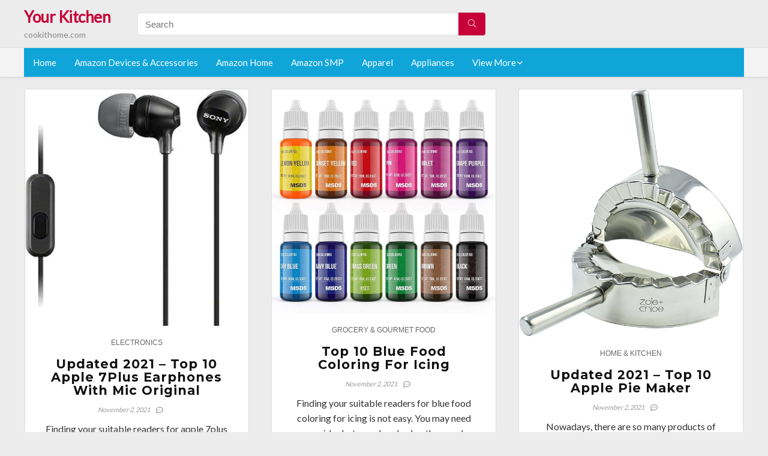

--- FILE ---
content_type: text/html; charset=UTF-8
request_url: https://cookithome.com/
body_size: 17451
content:
<!DOCTYPE html>
<!--[if IE 8]>    <html class="ie8" lang="en-US"> <![endif]-->
<!--[if IE 9]>    <html class="ie9" lang="en-US"> <![endif]-->
<!--[if (gt IE 9)|!(IE)] lang="en-US"><![endif]-->
<html lang="en-US">
<head>
<meta charset="utf-8" />
<meta name=viewport content="width=device-width, initial-scale=1.0" />
<!-- feeds & pingback -->
<link rel="profile" href="https://gmpg.org/xfn/11" />
<link rel="pingback" href="https://cookithome.com/xmlrpc.php" />
<!--[if lt IE 9]><script src="http://cookithome.com/wp-content/themes/rehub/js/html5shiv.js"></script><![endif]-->	
<title>Your Kitchen &#8211; cookithome.com</title>
<link rel='dns-prefetch' href='//fonts.googleapis.com' />
<link rel='dns-prefetch' href='//s.w.org' />
<link href='https://fonts.gstatic.com' crossorigin rel='preconnect' />
<link rel="alternate" type="application/rss+xml" title="Your Kitchen &raquo; Feed" href="https://cookithome.com/feed/" />
<link rel="alternate" type="application/rss+xml" title="Your Kitchen &raquo; Comments Feed" href="https://cookithome.com/comments/feed/" />
<meta property="og:site_name" content="Your Kitchen"/><meta property="og:url" content="https://cookithome.com/apple-7plus-earphones-with-mic-original/"/><meta property="og:title" content="Your Kitchen"/><meta property="og:type" content="website"/>		<script type="text/javascript">
			window._wpemojiSettings = {"baseUrl":"https:\/\/s.w.org\/images\/core\/emoji\/12.0.0-1\/72x72\/","ext":".png","svgUrl":"https:\/\/s.w.org\/images\/core\/emoji\/12.0.0-1\/svg\/","svgExt":".svg","source":{"concatemoji":"http:\/\/cookithome.com\/wp-includes\/js\/wp-emoji-release.min.js?ver=5.2.23"}};
			!function(e,a,t){var n,r,o,i=a.createElement("canvas"),p=i.getContext&&i.getContext("2d");function s(e,t){var a=String.fromCharCode;p.clearRect(0,0,i.width,i.height),p.fillText(a.apply(this,e),0,0);e=i.toDataURL();return p.clearRect(0,0,i.width,i.height),p.fillText(a.apply(this,t),0,0),e===i.toDataURL()}function c(e){var t=a.createElement("script");t.src=e,t.defer=t.type="text/javascript",a.getElementsByTagName("head")[0].appendChild(t)}for(o=Array("flag","emoji"),t.supports={everything:!0,everythingExceptFlag:!0},r=0;r<o.length;r++)t.supports[o[r]]=function(e){if(!p||!p.fillText)return!1;switch(p.textBaseline="top",p.font="600 32px Arial",e){case"flag":return s([55356,56826,55356,56819],[55356,56826,8203,55356,56819])?!1:!s([55356,57332,56128,56423,56128,56418,56128,56421,56128,56430,56128,56423,56128,56447],[55356,57332,8203,56128,56423,8203,56128,56418,8203,56128,56421,8203,56128,56430,8203,56128,56423,8203,56128,56447]);case"emoji":return!s([55357,56424,55356,57342,8205,55358,56605,8205,55357,56424,55356,57340],[55357,56424,55356,57342,8203,55358,56605,8203,55357,56424,55356,57340])}return!1}(o[r]),t.supports.everything=t.supports.everything&&t.supports[o[r]],"flag"!==o[r]&&(t.supports.everythingExceptFlag=t.supports.everythingExceptFlag&&t.supports[o[r]]);t.supports.everythingExceptFlag=t.supports.everythingExceptFlag&&!t.supports.flag,t.DOMReady=!1,t.readyCallback=function(){t.DOMReady=!0},t.supports.everything||(n=function(){t.readyCallback()},a.addEventListener?(a.addEventListener("DOMContentLoaded",n,!1),e.addEventListener("load",n,!1)):(e.attachEvent("onload",n),a.attachEvent("onreadystatechange",function(){"complete"===a.readyState&&t.readyCallback()})),(n=t.source||{}).concatemoji?c(n.concatemoji):n.wpemoji&&n.twemoji&&(c(n.twemoji),c(n.wpemoji)))}(window,document,window._wpemojiSettings);
		</script>
		<style type="text/css">
img.wp-smiley,
img.emoji {
	display: inline !important;
	border: none !important;
	box-shadow: none !important;
	height: 1em !important;
	width: 1em !important;
	margin: 0 .07em !important;
	vertical-align: -0.1em !important;
	background: none !important;
	padding: 0 !important;
}
</style>
	<link rel='stylesheet' id='wp-block-library-css' href="https://cookithome.com/wp-includes/css/dist/block-library/style.min.css?ver=5.2.23" type='text/css' media='all' />
<link rel='stylesheet' id='default_font-css'  href='//fonts.googleapis.com/css?family=Noto+Serif%3A400%2C700&#038;ver=5.2.23' type='text/css' media='all' />
<link rel='stylesheet' id='head_nav-css'  href='//fonts.googleapis.com/css?family=Montserrat%3A700&#038;ver=5.2.23' type='text/css' media='all' />
<link rel='stylesheet' id='Lato-css'  href='//fonts.googleapis.com/css?family=Lato%3Anormal&#038;subset=latin&#038;ver=5.2.23' type='text/css' media='all' />
<link rel='stylesheet' id='parent-style-css' href="https://cookithome.com/wp-content/themes/rehub/style.css?ver=8.5.3" type='text/css' media='all' />
<link rel='stylesheet' id='eggrehub-css' href="https://cookithome.com/wp-content/themes/rehub/css/eggrehub.css?ver=8.5.3" type='text/css' media='all' />
<link rel='stylesheet' id='rhstyle-css' href="https://cookithome.com/wp-content/themes/rehub-things/style.css?ver=8.5.3" type='text/css' media='all' />
<link rel='stylesheet' id='responsive-css' href="https://cookithome.com/wp-content/themes/rehub/css/responsive.css?ver=8.5.3" type='text/css' media='all' />
<link rel='stylesheet' id='rehub_shortcode-css' href="https://cookithome.com/wp-content/themes/rehub/shortcodes/css/css.css?ver=8.5.3" type='text/css' media='all' />
<link rel='stylesheet' id='rehubfontawesome-css' href="https://cookithome.com/wp-content/themes/rehub/vafpress-framework/public/css/vendor/font-awesome.min.css?ver=5.0.9" type='text/css' media='all' />
<script type='text/javascript' src="https://cookithome.com/wp-includes/js/jquery/jquery.js?ver=1.12.4-wp"></script>
<script type='text/javascript' src="https://cookithome.com/wp-includes/js/jquery/jquery-migrate.min.js?ver=1.4.1"></script>
<script type='text/javascript'>
/* <![CDATA[ */
var ceggPriceAlert = {"ajaxurl":"https:\/\/cookithome.com\/wp-admin\/admin-ajax.php","nonce":"991cf74f47"};
/* ]]> */
</script>
<script type='text/javascript' src="https://cookithome.com/wp-content/plugins/content-egg/res/js/price_alert.js?ver=5.2.23"></script>
<link rel='https://api.w.org/' href='https://cookithome.com/wp-json/' />
<link rel="EditURI" type="application/rsd+xml" title="RSD" href="https://cookithome.com/xmlrpc.php?rsd" />
<link rel="wlwmanifest" type="application/wlwmanifest+xml" href="https://cookithome.com/wp-includes/wlwmanifest.xml" /> 
<meta name="generator" content="WordPress 5.2.23" />
<style>.woocommerce .products ul, .woocommerce ul.products {
    margin: 0 0 0em;
}

img.zoomImg {
    display:inline !important; 
}
</style>

<script>jQuery(document).ready(function ($) {
    // lazy load
    if ('') {
        jQuery.extend(jQuery.lazyLoadXT, {
            srcAttr: 'data-src',
            visibleOnly: false,
            updateEvent: 'load orientationchange resize scroll touchmove focus hover'
        });
    }

    // woocommerce lightbox/zoom
    disableClick($);

    // for all images at single product page
    setTimeout(function () {
        resizeImg($);
        jQuery('a.woocommerce-product-gallery__trigger').css('visibility', 'visible');
    }, 2500);
});

jQuery(window).on('ajaxComplete', function () {
    if ('') {
        setTimeout(function () {
            jQuery(window).lazyLoadXT();
        }, 300);
    }
});

jQuery(window).on('load', function () {
    jQuery('.flex-viewport').css('height', '100%');
});

function resizeImg($) {
    var imgSelector = ".post img, .page img, .widget-content img, .product img, .wp-admin img, .tax-product_cat img, .fifu img";
    var resizeImage = function (sSel) {
        jQuery(sSel).each(function () {
            //original size
            var width = $(this)['0'].naturalWidth;
            var height = $(this)['0'].naturalHeight;
            jQuery(this).attr('data-large_image_width', width);
            jQuery(this).attr('data-large_image_height', height);

            //100%
            //var ratio = width / height;
            //jQuery(this).attr('data-large_image_width', jQuery(window).width() * ratio);
            //jQuery(this).attr('data-large_image_height', jQuery(window).width());
        });
    };
    resizeImage(imgSelector);
}

function disableClick($) {
    if ('') {
        jQuery('.woocommerce-product-gallery__image').each(function (index) {
            jQuery(this).children().click(function () {
                return false;
            });
            jQuery(this).children().children().css("cursor", "default");
        });
    }
}
</script>
<style>[class$="woocommerce-product-gallery__trigger"] {visibility:hidden;}</style><!-- sitelink-search-box Schema optimized by Schema Pro --><script type="application/ld+json">{"@context":"https:\/\/schema.org","@type":"WebSite","name":"Your Kitchen","url":"http:\/\/cookithome.com","potentialAction":[{"@type":"SearchAction","target":"http:\/\/cookithome.com\/?s={search_term_string}","query-input":"required name=search_term_string"}]}</script><!-- / sitelink-search-box Schema optimized by Schema Pro --><style type="text/css"> .main-nav{box-shadow:0 1px 4px rgba(0,0,0,0.1),0 0 0 1px rgba(0,0,0,0.03);}.priced_block .btn_offer_block,.rh-deal-compact-btn,.wpsm-button.rehub_main_btn,input[type="submit"],.woocommerce div.product p.price,.rehub_feat_block div.offer_title,.rh_wrapper_video_playlist .rh_video_title_and_time .rh_video_title,.main_slider .flex-overlay h2,.main_slider .flex-overlay a.btn_more,.re-line-badge,.related_articles ul li > a,h1,h2,h3,h4,h5,h6,.tabs-menu li,.cats_def a,.btn_more,.widget.tabs > ul > li,.widget .title,.title h1,.title h5,.small_post blockquote p,.related_articles .related_title,#comments .title_comments,.commentlist .comment-author .fn,.commentlist .comment-author .fn a,#commentform #submit,.media_video > p,.rate_bar_wrap .review-top .review-text span.review-header,.ap-pro-form-field-wrapper input[type="submit"],.vc_btn3,.wpsm-numbox.wpsm-style6 span.num,.wpsm-numbox.wpsm-style5 span.num,.woocommerce ul.product_list_widget li a,.widget.better_woocat,.re-compare-destin.wpsm-button,.rehub-main-font,.vc_general.vc_btn3,.cegg-list-logo-title,.logo .textlogo,.woocommerce .summary .masked_coupon,.woocommerce a.woo_loop_btn,.woocommerce input.button.alt,.woocommerce a.add_to_cart_button,.woocommerce .single_add_to_cart_button,.woocommerce div.product form.cart .button,.woocommerce .checkout-button.button,.woofiltersbig .prdctfltr_buttons a.prdctfltr_woocommerce_filter_submit,#buddypress input[type="submit"],#buddypress input[type="button"],#buddypress input[type="reset"],#buddypress button.submit,.wcv-grid a.button,input.gmw-submit,#ws-plugin--s2member-profile-submit,#rtmedia_create_new_album,input[type="submit"].dokan-btn-theme,a.dokan-btn-theme,.dokan-btn-theme,.woocommerce div.product .single_add_to_cart_button,.woocommerce div.product .summary .masked_coupon,.woocommerce div.product .summary .price,.wvm_plan,.wp-block-quote.is-style-large,.wp-block-button .wp-block-button__link{font-family:"Lato",trebuchet ms;font-weight:;font-style:;}.news .detail p,article,.small_post > p,.title_star_ajax,.breadcrumb,footer div.f_text,.header-top .top-nav li,.related_articles ul li > a,.commentlist .comment-content p,.sidebar,.prosconswidget,.rehub-body-font,body,.post{font-family:"Lato",arial !important;font-weight:normal!important;font-style:!important;}article,.post{font-size:16px;} .widget .title:after{border-bottom:2px solid #c70039;}.rehub-main-color-border,nav.top_menu > ul > li.vertical-menu.border-main-color .sub-menu,.rh-main-bg-hover:hover,.wp-block-quote,ul.def_btn_link_tabs li.active a,.wp-block-pullquote{border-color:#c70039;}.wpsm_promobox.rehub_promobox{border-left-color:#c70039!important;}.top_rating_block .top_rating_item .rating_col a.read_full,.color_link{color:#c70039 !important;}.search-header-contents{border-top-color:#c70039;}.wpb_content_element.wpsm-tabs.n_b_tab .wpb_tour_tabs_wrapper .wpb_tabs_nav .ui-state-active a{border-bottom:3px solid #c70039 !important}.featured_slider:hover .score,.top_chart_controls .controls:hover,article.post .wpsm_toplist_heading:before{border-color:#c70039;}.btn_more:hover,.small_post .overlay .btn_more:hover,.tw-pagination .current{border:1px solid #c70039;color:#fff}.wpsm-tabs ul.ui-tabs-nav .ui-state-active a,.rehub_woo_review .rehub_woo_tabs_menu li.current{border-top:3px solid #c70039;}.wps_promobox{border-left:3px solid #c70039;}.gallery-pics .gp-overlay{box-shadow:0 0 0 4px #c70039 inset;}.post .rehub_woo_tabs_menu li.current,.woocommerce div.product .woocommerce-tabs ul.tabs li.active{border-top:2px solid #c70039;}.rething_item a.cat{border-bottom-color:#c70039}nav.top_menu ul li ul{border-bottom:2px solid #c70039;}.widget.deal_daywoo,.elementor-widget .deal_daywoo{border:3px solid #c70039;padding:20px;background:#fff;}.deal_daywoo .wpsm-bar-bar{background-color:#c70039 !important} #buddypress div.item-list-tabs ul li.selected a span,#buddypress div.item-list-tabs ul li.current a span,#buddypress div.item-list-tabs ul li a span,.user-profile-div .user-menu-tab > li.active > a,.user-profile-div .user-menu-tab > li.active > a:focus,.user-profile-div .user-menu-tab > li.active > a:hover,.slide .news_cat a,.news_in_thumb:hover .news_cat a,.news_out_thumb:hover .news_cat a,.col-feat-grid:hover .news_cat a,.carousel-style-deal .re_carousel .controls,.re_carousel .controls:hover,.openedprevnext .postNavigation a,.postNavigation a:hover,.top_chart_pagination a.selected,.flex-control-paging li a.flex-active,.flex-control-paging li a:hover,.widget_edd_cart_widget .edd-cart-number-of-items .edd-cart-quantity,.btn_more:hover,.tabs-menu li:hover,.tabs-menu li.current,.featured_slider:hover .score,#bbp_user_edit_submit,.bbp-topic-pagination a,.bbp-topic-pagination a,.custom-checkbox label.checked:after,.slider_post .caption,ul.postpagination li.active a,ul.postpagination li:hover a,ul.postpagination li a:focus,.top_theme h5 strong,.re_carousel .text:after,#topcontrol:hover,.main_slider .flex-overlay:hover a.read-more,.rehub_chimp #mc_embed_signup input#mc-embedded-subscribe,#rank_1.top_rating_item .rank_count,#toplistmenu > ul li:before,.rehub_chimp:before,.wpsm-members > strong:first-child,.r_catbox_btn,.wpcf7 .wpcf7-submit,.comm_meta_wrap .rh_user_s2_label,.wpsm_pretty_hover li:hover,.wpsm_pretty_hover li.current,.rehub-main-color-bg,.togglegreedybtn:after,.rh-bg-hover-color:hover .news_cat a,.rh-main-bg-hover:hover,.rh_wrapper_video_playlist .rh_video_currently_playing,.rh_wrapper_video_playlist .rh_video_currently_playing.rh_click_video:hover,.rtmedia-list-item .rtmedia-album-media-count,.tw-pagination .current,.dokan-dashboard .dokan-dash-sidebar ul.dokan-dashboard-menu li.active,.dokan-dashboard .dokan-dash-sidebar ul.dokan-dashboard-menu li:hover,.dokan-dashboard .dokan-dash-sidebar ul.dokan-dashboard-menu li.dokan-common-links a:hover,#ywqa-submit-question,.woocommerce .widget_price_filter .ui-slider .ui-slider-range,.rh-hov-bor-line > a:after,nav.top_menu > ul:not(.off-canvas) > li > a:after,.rh-border-line:after{background:#c70039;}@media (max-width:767px){.postNavigation a{background:#c70039;}}.rh-main-bg-hover:hover{color:#fff !important} a,.carousel-style-deal .deal-item .priced_block .price_count ins,nav.top_menu ul li.menu-item-has-children ul li.menu-item-has-children > a:before,.top_chart_controls .controls:hover,.flexslider .fa-pulse,.footer-bottom .widget .f_menu li a:hover,.comment_form h3 a,.bbp-body li.bbp-forum-info > a:hover,.bbp-body li.bbp-topic-title > a:hover,#subscription-toggle a:before,#favorite-toggle a:before,.aff_offer_links .aff_name a,.rh-deal-price,.commentlist .comment-content small a,.related_articles .title_cat_related a,article em.emph,.campare_table table.one td strong.red,.sidebar .tabs-item .detail p a,.footer-bottom .widget .title span,footer p a,.welcome-frase strong,article.post .wpsm_toplist_heading:before,.post a.color_link,.categoriesbox:hover h3 a:after,.bbp-body li.bbp-forum-info > a,.bbp-body li.bbp-topic-title > a,.widget .title i,.woocommerce-MyAccount-navigation ul li.is-active a,.category-vendormenu li.current a,.deal_daywoo .title,.rehub-main-color,.wpsm_pretty_colored ul li.current a,.wpsm_pretty_colored ul li.current,.rh-heading-hover-color:hover h2 a,.rh-heading-hover-color:hover h3 a,.rh-heading-hover-color:hover h4 a,.rh-heading-hover-color:hover h5 a,.rh-heading-icon:before,.widget_layered_nav ul li.chosen a:before,.wp-block-quote.is-style-large p,ul.page-numbers li span.current,ul.page-numbers li a:hover,ul.page-numbers li.active a,.page-link > span:not(.page-link-title),blockquote:not(.wp-block-quote) p,span.re_filtersort_btn:hover,span.active.re_filtersort_btn{color:#c70039;} .page-link > span:not(.page-link-title),.postimagetrend .title,.widget.widget_affegg_widget .title,.widget.top_offers .title,.widget.cegg_widget_products .title,header .header_first_style .search form.search-form [type="submit"],header .header_eight_style .search form.search-form [type="submit"],.more_post a,.more_post span,.filter_home_pick span.active,.filter_home_pick span:hover,.filter_product_pick span.active,.filter_product_pick span:hover,.rh_tab_links a.active,.rh_tab_links a:hover,.wcv-navigation ul.menu li.active,.wcv-navigation ul.menu li:hover a,form.search-form [type="submit"],.rehub-sec-color-bg,input#ywqa-submit-question,input#ywqa-send-answer,.woocommerce button.button.alt,.tabsajax span.active.re_filtersort_btn{background:#c70039 !important;color:#fff !important;outline:0}.widget.widget_affegg_widget .title:after,.widget.top_offers .title:after,.vc_tta-tabs.wpsm-tabs .vc_tta-tab.vc_active,.vc_tta-tabs.wpsm-tabs .vc_tta-panel.vc_active .vc_tta-panel-heading,.widget.cegg_widget_products .title:after{border-top-color:#c70039 !important;}.page-link > span:not(.page-link-title){border:1px solid #c70039;}.page-link > span:not(.page-link-title),.header_first_style .search form.search-form [type="submit"] i{color:#fff !important;}.rh_tab_links a.active,.rh_tab_links a:hover,.rehub-sec-color-border,nav.top_menu > ul > li.vertical-menu.border-sec-color > .sub-menu{border-color:#c70039}.rh_wrapper_video_playlist .rh_video_currently_playing,.rh_wrapper_video_playlist .rh_video_currently_playing.rh_click_video:hover{background-color:#c70039;box-shadow:1200px 0 0 #c70039 inset;}.rehub-sec-color{color:#c70039} .price_count,.rehub_offer_coupon,#buddypress .dir-search input[type=text],.gmw-form-wrapper input[type=text],.gmw-form-wrapper select,.rh_post_layout_big_offer .priced_block .btn_offer_block,#buddypress a.button,.btn_more,#main_header .wpsm-button,#rh-header-cover-image .wpsm-button,#wcvendor_image_bg .wpsm-button,.rate-bar-bar,.rate-bar,.rehub-main-smooth,.re_filter_instore span.re_filtersort_btn:hover,.re_filter_instore span.active.re_filtersort_btn{border-radius:100px}.news .priced_block .price_count,.blog_string .priced_block .price_count,.main_slider .price_count{margin-right:5px}.right_aff .priced_block .btn_offer_block,.right_aff .priced_block .price_count{border-radius:0 !important}form.search-form.product-search-form input[type="text"]{border-radius:4px 0 0 4px;}form.search-form [type="submit"]{border-radius:0 4px 4px 0;}.rtl form.search-form.product-search-form input[type="text"]{border-radius:0 4px 4px 0;}.rtl form.search-form [type="submit"]{border-radius:4px 0 0 4px;}.woocommerce .products.grid_woo .product,.rh_offer_list .offer_thumb .deal_img_wrap,.rehub_chimp #mc_embed_signup input.email,#mc_embed_signup input#mc-embedded-subscribe,.grid_onsale,.def_btn,input[type="submit"],input[type="button"],input[type="reset"],.wpsm-button,#buddypress div.item-list-tabs ul li a,#buddypress .standard-form input[type=text],#buddypress .standard-form textarea{border-radius:5px}.news-community,.review-top .overall-score,.rate_bar_wrap,.rh_offer_list,.woo-tax-logo,#buddypress form#whats-new-form,#buddypress div#invite-list,#buddypress #send-reply div.message-box,.rehub-sec-smooth,#wcfm-main-contentainer #wcfm-content,.wcfm_welcomebox_header{border-radius:8px}.review-top .overall-score span.overall-text{border-radius:0 0 8px 8px}.rh_offer_list .coupon_btn:before{right:-28px} .woocommerce .summary .masked_coupon,.woocommerce a.woo_loop_btn,.woocommerce input.button.alt,.woocommerce a.add_to_cart_button,.woocommerce-page a.add_to_cart_button,.woocommerce .single_add_to_cart_button,.woocommerce div.product form.cart .button,.woocommerce .checkout-button.button,.woofiltersbig .prdctfltr_buttons a.prdctfltr_woocommerce_filter_submit,.priced_block .btn_offer_block,.priced_block .button,.rh-deal-compact-btn,input.mdf_button,#buddypress input[type="submit"],#buddypress input[type="button"],#buddypress input[type="reset"],#buddypress button.submit,.wpsm-button.rehub_main_btn,.wcv-grid a.button,input.gmw-submit,#ws-plugin--s2member-profile-submit,#rtmedia_create_new_album,input[type="submit"].dokan-btn-theme,a.dokan-btn-theme,.dokan-btn-theme,#wcfm_membership_container a.wcfm_submit_button,.woocommerce button.button,.rehub-main-btn-bg{background:none #c70039 !important;color:#fff !important;border:none !important;text-decoration:none !important;outline:0;box-shadow:-1px 6px 19px rgba(199,0,57,0.25) !important;border-radius:100px !important;}.woocommerce a.woo_loop_btn:hover,.woocommerce input.button.alt:hover,.woocommerce a.add_to_cart_button:hover,.woocommerce-page a.add_to_cart_button:hover,.woocommerce a.single_add_to_cart_button:hover,.woocommerce-page a.single_add_to_cart_button:hover,.woocommerce div.product form.cart .button:hover,.woocommerce-page div.product form.cart .button:hover,.woocommerce .checkout-button.button:hover,.woofiltersbig .prdctfltr_buttons a.prdctfltr_woocommerce_filter_submit:hover,.priced_block .btn_offer_block:hover,.wpsm-button.rehub_main_btn:hover,#buddypress input[type="submit"]:hover,#buddypress input[type="button"]:hover,#buddypress input[type="reset"]:hover,#buddypress button.submit:hover,.small_post .btn:hover,.ap-pro-form-field-wrapper input[type="submit"]:hover,.wcv-grid a.button:hover,#ws-plugin--s2member-profile-submit:hover,input[type="submit"].dokan-btn-theme:hover,a.dokan-btn-theme:hover,.dokan-btn-theme:hover,.rething_button .btn_more:hover,#wcfm_membership_container a.wcfm_submit_button:hover,.woocommerce button.button:hover,.rehub-main-btn-bg:hover{background:none #c70039 !important;color:#fff !important;box-shadow:-1px 6px 13px rgba(199,0,57,0.45) !important;border-color:transparent;}.woocommerce a.woo_loop_btn:active,.woocommerce .button.alt:active,.woocommerce a.add_to_cart_button:active,.woocommerce-page a.add_to_cart_button:active,.woocommerce a.single_add_to_cart_button:active,.woocommerce-page a.single_add_to_cart_button:active,.woocommerce div.product form.cart .button:active,.woocommerce-page div.product form.cart .button:active,.woocommerce .checkout-button.button:active,.woofiltersbig .prdctfltr_buttons a.prdctfltr_woocommerce_filter_submit:active,.wpsm-button.rehub_main_btn:active,#buddypress input[type="submit"]:active,#buddypress input[type="button"]:active,#buddypress input[type="reset"]:active,#buddypress button.submit:active,.ap-pro-form-field-wrapper input[type="submit"]:active,.wcv-grid a.button:active,#ws-plugin--s2member-profile-submit:active,input[type="submit"].dokan-btn-theme:active,a.dokan-btn-theme:active,.dokan-btn-theme:active,.woocommerce button.button:active,.rehub-main-btn-bg:active{background:none #c70039 !important;box-shadow:0 1px 0 #999 !important;top:2px;color:#fff !important;}.rehub_btn_color{background-color:#c70039;border:1px solid #c70039;}.rething_button .btn_more{border:1px solid #c70039;color:#c70039;}.rething_button .priced_block.block_btnblock .price_count{color:#c70039;font-weight:normal;}.widget_merchant_list .buttons_col{background-color:#c70039 !important;}@media (max-width:767px){#float-panel-woo-area{border-top:1px solid #c70039}}.deal_daywoo .price{color:#c70039}</style><style>#toplistmenu ul li a {
    font-size: 14px;
    line-height: 16px;
    font-weight: bold;
}
.sidebar{
  display:none
}

#toplistmenu ul li {
    padding: 20px 15px 20px 5px;
}

#toplistmenu > ul li:before {
    margin: 3px 20px 25px 15px;
}


article h2{
    font-size: 18px;
    line-height: 20px;
}
.flexslider.media_slider .slides img{
  max-height: 500px !important;
width:auto;
}
.title_single_area h1::first-letter {
 text-transform: uppercase;
}
.small_post figure > a img{
max-height: 500px !important;
width:auto;
}
.main-side{
width:100%  !important;
}
.rh-flex-eq-height img {
    height: 250px;
}
ul.children{
  max-height: 350px;
  overflow: scroll;
}
/* 06 :Header > Menu */
.main-navigation > div > ul {
	background-color: #0fa5d9;
	height: 48px;
	line-height: 48px;
}

.main-navigation ul {
	list-style: none;
	margin: 0;
	padding-left: 0;
}

.main-navigation li {
	float: left;
	position: relative;
	padding: 0;
	margin: 0;
}

.main-navigation li:first-child {
	margin-left: 0;
}

.main-navigation a {
	color: #fff;
	text-decoration: none;
	display: inline-block;
	height: 48px;
	line-height: 48px;
	padding: 0 1em;
}

.main-navigation > .menu > ul > li > a:hover,
.main-navigation > div > ul > li > a:hover {
	color: #fff;
}

.main-navigation > .menu > ul > li.page_item_has_children > a,
.main-navigation > div > ul > li.menu-item-has-children > a {
	padding-right: 18px;
}

.main-navigation > .menu > ul > li.page_item_has_children > a:before,
.main-navigation > div > ul > li.menu-item-has-children > a:before {
	font: 14px Font Awesome\ 5 Pro;
    content: '\f107';
	font-style: normal !important;
	font-weight: normal !important;
	font-variant: normal !important;
	text-transform: none !important;
	speak: none;
	line-height: 1;
	-webkit-font-smoothing: antialiased;
	-moz-osx-font-smoothing: grayscale;	
	position: absolute;
	right: 2px;
	top: 18px;		
	font-size: 14px;
	width: 14px;
	text-align: left;
	display: inline-block;
}

.main-navigation li:hover a,
.main-navigation li:focus a {
	background-color: rgba(255,255,255,0.2);
}

.main-navigation > div > ul > li:hover > ul,
.main-navigation > .menu > ul > li:hover > ul {
	visibility: visible;
	opacity: 1;
}

.main-navigation ul ul {
	visibility: hidden;
	opacity: 0;
	width: 180px;
	position: absolute;
	top: 48px;
	left: 0;
	z-index: 99999;
	background: #fff;
	-webkit-box-shadow: 0 1px 2px rgba(0,0,0,0.1);
	box-shadow: 0 1px 2px rgba(0,0,0,0.1);
	-webkit-transition: all 0.4s ease-in-out 0s;
	transition: all 0.4s ease-in-out 0s;
}

.main-navigation ul ul:after {
   	border-bottom: 6px solid #fff;
    border-left: 6px solid rgba(0, 0, 0, 0);
    border-right: 6px solid rgba(0, 0, 0, 0);
    content: "";
    height: 0;
    margin: 0 auto 0 -4px;
    position: absolute;
    text-align: center;
    width: 0;
    left: 1em;
    top: -6px;
}

.main-navigation ul ul li {
	float: none;
	margin: 0;
	border-top: 1px dashed rgba(0,0,0,0.1);
}

.main-navigation ul ul li:first-child {
	border: 0;
}

.main-navigation ul ul a {
	color: #656565;
	display: block;
	height: auto;
    line-height: 1.5;
    padding: 0.75em 1em;
    background: #fff;
}

.main-navigation ul li:hover ul a,
.main-navigation ul li:focus ul a {
	background: #fff;
}

.main-navigation ul ul a:hover,
.main-navigation ul ul a:focus {
	color: #0fa5d9;
}

.main-navigation ul ul ul {
	display: none;
	visibility: visible;
	opacity: 1;
	left: 100%;
	top: 0;
}

.main-navigation ul ul ul:after {
	content: none;
}

.main-navigation ul ul li:hover ul {
	display: block;
}

.main-navigation li:hover > a {
}

.main-navigation ul ul :hover > a {
}

.main-navigation ul ul a:hover {
}

.main-navigation li.current_page_item a,
.main-navigation li.current-menu-item a {
}

/* 06 :Header > Small menu */

.menu-toggle {
	cursor: pointer;
	margin: 8px auto;
	text-align: center;
}

.menu-toggle:before {
	content: url('images/icon-toggle.png');
	display: inline-block;
	width: 24px;
	height: 24px;
	vertical-align: middle;
}

.main-small-navigation {
	background: transparent;
}

.main-small-navigation .menu {
	display: none;
	margin: 0;
	padding: 0;
}

.main-small-navigation .menu a {
	color: #fff;
	display: block;
	float: none;
	border-bottom: 1px solid #444;
	padding: 0.75em;
}

.main-small-navigation > .menu > ul,
.main-small-navigation > div > .menu {
	position: absolute;
	width: 180px;
	top: 40px;
	right: 0;
	margin: 0;
	padding: 0;
	background: #333;
	z-index: 999;
}

.main-small-navigation .menu li {
	padding: 0;
	list-style-type: none;
}

.main-small-navigation .menu ul,
.main-small-navigation .menu ul ul {
	margin: 0;
	padding: 0;
}

.main-small-navigation .menu ul ul li {
	padding: 0;
}
#toplistmenu ul li a {
    font-size: 14px;
    line-height: 16px;
    font-weight: bold;
}

#toplistmenu ul li {
    padding: 20px 15px 20px 5px;
}

#toplistmenu > ul li:before {
    margin: 3px 20px 25px 15px;
}
.sidebar{
display:none
}
.main-side{
width:100%
}


article h2{
    font-size: 18px;
    line-height: 20px;
}
.flexslider.media_slider .slides img{
  max-height: 500px !important;
width:auto;
}
.title_single_area h1::first-letter {
 text-transform: uppercase;
}
.small_post figure > a img{
max-height: 500px !important;
width:auto;
}

.product_egg.single_product_egg {
    border-bottom: 0px !important;
    margin-bottom: 0px !important;
}
.col_wrap_two .col_item{
    margin: 0 2.5% 0px !important;
}
.rh-flex-eq-height img{
 height:250px;
}
.main-navigation ul ul{
max-height:300px;
overflow: scroll;
}
.table_view_block{
	padding:0px;
	margin:0px;
	border-bottom:1px solid #ddd;
	border-left:1px solid #ddd;
	border-right:1px solid #ddd;
	clear: both;
	display:table;
	overflow: hidden;
    position: relative;
    width: 100%;
    background-color: #fff;
}
.review_tabs_header{
    height: 45px;
    font-weight: bold;
	display:table-row;
	background-color:#ebf6e0;
}
.service-button{
    display:none;
}
.btn_offer_block,.offer_button{
	padding: 10px;
  color: white !important;
  background-color: #f47555;
}
.priced_block {
	text-align:center;
}
.wpsm_toplist_heading{
	padding:20px 0px;
	font-weight:bold;
}
.image.col_item{
	text-align:center;
}
.lazyimages{
	max-height:500px;
	width:auto;
}
.rehub_bordered_block {
    border: 1px solid #ddd;
    box-shadow: 0 0 20px #F0F0F0;
    margin-bottom: 25px;
    padding: 18px 16px;
    overflow: hidden;
    clear: both;
    position: relative;
    background-color: #fff;
}
.table_view_block .offer_thumb {
    position: relative;
    float: none;
    margin: 0;
    display: table-cell;
    min-width: 100px;
    vertical-align: middle;
    text-align: center;
    width: 100px;
    padding-right: 10px;
    padding-left: 5px;
}
.table_view_block .desc_col {
    padding: 0px 5px 0px;
    display: table-cell;
    vertical-align: middle;
}
.review_tabs .desc_col {
    padding: 10px 5px 0px;
}
.table_view_block .buttons_col {
    text-align: center;
    display: table-cell;
    vertical-align: middle;
}
.top_rating_item .buttons_col, .top_rating_block.list_style_rating .top_rating_item>div.buttons_col, .table_view_block .buttons_col, .top_table_block .top_rating_item td.buttons_col {
    padding: 15px 25px;
    width: 210px;
}

.radial-progress {
    width: 65px;
    height: 65px;
    background-color: #29B2ED;
    border-radius: 50%;
    margin: 0 auto;
    position: relative;
}
.radial-progress .inset {
    color: #111111;
    width: 55px;
    height: 55px;
    position: absolute;
    margin-left: 5px;
    margin-top: 5px;
    background-color: #fbfbfb;
    border-radius: 50%;
    box-shadow: 6px 6px 10px rgba(0, 0, 0, 0.2);
}
.table_view_block h4.offer_title {
    margin: 0 0 15px 0;
}
.radial-progress .inset .percentage, .re_title_inmodal {
    font-size: 20px;
}

.radial-progress .inset .percentage {
    width: 55px;
    position: absolute;
    top: 50%;
    text-align: center;
    font: 700 23px/25px 'Roboto', Arial;
    margin-top: -12px;
}

.review_tabs{
	display:table-row
}
.review_tabs .offer_thumb{
	font-size:13px;
}
.review_tabs .offer_thumb .score{
	font-size:30px;
	font-weight: bold;
}
.review_tabs .offer_thumb .score::after{
  content: " ";
    background:url('[data-uri]');
    width: 30px;
    height: 26px;
    display: inline-block;
    background-size: 30px;
}
.review_tabs_header .offer_thumb{
	border-bottom: 1px solid #ddd;
	text-transform: uppercase;
}
.review_tabs_header .desc_col{
	border-bottom: 1px solid #ddd;
	text-transform: uppercase;
}
h4.offer_title{
    font-size:15px;
    font-weight:500;
}
h4.offer_brand{
 font-size:15px;
}
.offer_title a{
    color:#363a60;
}
.desc_col .sbutton{
    padding: 10px 20px;
    background-color: #e53278;
    color: white;
    border-radius: 20px;
}
.single-featured-image{
    max-width: 450px;
    margin: auto;
}
.single-post #sidebar{
    padding-top:55px;
}
.category #search-3{
    margin-top:81px;
}
.container {
    max-width: 1210px;
}
.single_post{
    padding-left:20px;
    padding-right:20px;
}
.single_post h2,h3{
    font-size:20px;
}
.score_col{
    background: #29B2ED;
    font-size: 12px;
    color: #fff;
    font-weight: bold;
    width: 65px;
    margin: 3px auto;
    height: 25px;
    line-height: 25px;
}
.featured-thumbnail {
    padding: 20px;
}
.featured-thumbnail img{
    width: 300px;
}
#Our_Promise_to_Readers{
    font-size:20px;
    text-align:center;
}
@media screen and (max-width: 767px)
{
    .review_tabs_header{
        display:none !important;
    }
    .review_tabs {
        width: 100%;
    }
}
.re-starburst.badge_2, .re-starburst.badge_2 span, .re-line-badge.badge_2, .re-ribbon-badge.badge_2 span {
    background: #FFBC00;
}

.re-ribbon-badge.left-badge span {
    transform: rotate(-45deg);
    right: 0;
}
.re-ribbon-badge span {
    font: bold 10px/28px Arial;
    color: #FFF;
    text-transform: uppercase;
    text-align: center;
    transform: rotate(45deg);
    width: 125px;
    display: block;
    background: #77B21D;
    box-shadow: 0 3px 10px -5px rgba(0, 0, 0, 1);
    position: absolute;
    top: 21px;
    right: -27px;
}
.re-ribbon-badge span::before {
    content: "";
    position: absolute;
    left: 0px;
    top: 100%;
    z-index: -1;
    border-left: 3px solid #333;
    border-right: 3px solid transparent;
    border-bottom: 3px solid transparent;
    border-top: 3px solid #333;
}
.re-ribbon-badge span::after {
    content: "";
    position: absolute;
    right: 0px;
    top: 100%;
    z-index: -1;
    border-left: 3px solid transparent;
    border-right: 3px solid #333;
    border-bottom: 3px solid transparent;
    border-top: 3px solid #333;
}
.re-ribbon-badge.left-badge {
    right: auto;
    left: -8px;
    text-align: left;
}
.re-ribbon-badge {
    -webkit-font-smoothing: antialiased;
    position: absolute;
    right: -5px;
    top: -5px;
    overflow: hidden;
    width: 100px;
    height: 100px;
    text-align: right;
    z-index: 2;
    pointer-events: none;
}
@media screen and (max-width: 767px)
{
    .table_view_block{
        padding:10px;
    }
    .table_view_block.first{
         border-top: 1px solid #ddd;
         padding:0px;
    }
    .offer_thumb, .table_view_block .offer_thumb {
        float: none;
        margin: 0 auto 15px;
        padding: 0;
        display: inline-block;
        width: 100%;
    }
    .table_view_block .desc_col, .table_view_block .buttons_col, .table_view_block .price_col, .top_table_block .buttons_col, .top_rating_item .buttons_col {
        display: block;
        padding: 0;
        text-align: center;
        margin: 0 auto 15px auto;
        width: auto;
        min-width: 1px;
    }
}
.featured-thumbnail img{
	max-height:250px;
	width:auto;
	max-width:350px;
}
#content_box article{
	height:460px
}
.related-posts article header{
	border:0px !important;
}
.col_wrap_two .col_item {
    width: 100%;
    margin: 0px;
    float: left;
}
.single_product_egg {
    border-bottom: 1px solid #ededed;
    margin-bottom: 0px;
    padding: 30px;
}
.rh-post-wrapper{
 padding: 30px;
}
.post .wpsm_toplist_heading::before {
	content:none;
}</style></head>
<body class="home blog no-webp-support wp-schema-pro-1.4.1">
	               
<!-- Outer Start -->
<div class="rh-outer-wrap">
    <div id="top_ankor"></div>
    <!-- HEADER -->
            <header id="main_header" class="white_style">
            <div class="header_wrap">
                                                <!-- Logo section -->
<div class="logo_section_wrap">
    <div class="rh-container">
        <div class="logo-section rh-flex-center-align tabletblockdisplay header_seven_style clearfix">
            <div class="logo">
          		          			<div class="textlogo fontbold rehub-main-color">Your Kitchen</div>
                    <div class="sloganlogo">cookithome.com</div>
          		       
            </div>                       
            <div class="search head_search">
                                <form  role="search" method="get" class="search-form" action="https://cookithome.com/">
  	<input type="text" name="s" placeholder="Search" class="re-ajax-search" autocomplete="off" data-posttype="post" data-enable_compare="1">
  	<input type="hidden" name="post_type" value="post" />  	<button type="submit" class="btnsearch"><i class="fal fa-search"></i></button>
</form>
<div class="re-aj-search-wrap"></div>            </div>
            <div class=" rh-flex-right-align">
                <div class="header-actions-logo rh-flex-right-align">
                    <div class="tabledisplay">
                         
                         
                                                                                   
                                                                        
                    </div>                     
                </div>  
            </div>                        
        </div>
    </div>
</div>
<!-- /Logo section -->  
<!-- Main Navigation -->
<div class="search-form-inheader header_icons_menu main-nav white_style">  
    <div class="main-navigation  rh-container"> 
	   <div class="menu"><ul style="height:48px"><li class="current_page_item"><a href="https://cookithome.com/">Home</a></li>
			<!--Get all categories to add top menu items here -->
									<li class="page_item "><a href="https://cookithome.com/category/Amazon-Devices-Accessories/" alt="Amazon Devices &amp; Accessories">Amazon Devices &amp; Accessories</a>
								
			</li>
			
			 
						<li class="page_item "><a href="https://cookithome.com/category/Amazon-Home/" alt="Amazon Home">Amazon Home</a>
								
			</li>
			
			 
						<li class="page_item "><a href="https://cookithome.com/category/Amazon-SMP/" alt="Amazon SMP">Amazon SMP</a>
								
			</li>
			
			 
						<li class="page_item "><a href="https://cookithome.com/category/Apparel/" alt="Apparel">Apparel</a>
								
			</li>
			
			 
						<li class="page_item "><a href="https://cookithome.com/category/Appliances/" alt="Appliances">Appliances</a>
								
			</li>
			
			 
							<li class="page_item page_item_has_children"><a href="#" alt="View More">View More</a>
									<ul class="children">
								<li class="page_item"><a href="https://cookithome.com/category/Art-and-Craft-Supply/" alt="Art and Craft Supply">Art and Craft Supply</a></li>
								<li class="page_item"><a href="https://cookithome.com/category/Arts-Crafts-Sewing/" alt="Arts, Crafts &amp; Sewing">Arts, Crafts &amp; Sewing</a></li>
								<li class="page_item"><a href="https://cookithome.com/category/Audible/" alt="Audible">Audible</a></li>
								<li class="page_item"><a href="https://cookithome.com/category/Automotive/" alt="Automotive">Automotive</a></li>
								<li class="page_item"><a href="https://cookithome.com/category/Automotive-Parts-and-Accessories/" alt="Automotive Parts and Accessories">Automotive Parts and Accessories</a></li>
								<li class="page_item"><a href="https://cookithome.com/category/Baby-Product/" alt="Baby Product">Baby Product</a></li>
								<li class="page_item"><a href="https://cookithome.com/category/Baby-Products/" alt="Baby Products">Baby Products</a></li>
								<li class="page_item"><a href="https://cookithome.com/category/Beauty/" alt="Beauty">Beauty</a></li>
								<li class="page_item"><a href="https://cookithome.com/category/Beauty-Personal-Care/" alt="Beauty &amp; Personal Care">Beauty &amp; Personal Care</a></li>
								<li class="page_item"><a href="https://cookithome.com/category/BISS/" alt="BISS">BISS</a></li>
								<li class="page_item"><a href="https://cookithome.com/category/BISS-Basic/" alt="BISS Basic">BISS Basic</a></li>
								<li class="page_item"><a href="https://cookithome.com/category/Car-Audio-or-Theater/" alt="Car Audio or Theater">Car Audio or Theater</a></li>
								<li class="page_item"><a href="https://cookithome.com/category/CDs-Vinyl/" alt="CDs &amp; Vinyl">CDs &amp; Vinyl</a></li>
								<li class="page_item"><a href="https://cookithome.com/category/CE/" alt="CE">CE</a></li>
								<li class="page_item"><a href="https://cookithome.com/category/Cell-Phones-Accessories/" alt="Cell Phones &amp; Accessories">Cell Phones &amp; Accessories</a></li>
								<li class="page_item"><a href="https://cookithome.com/category/Clothing-Shoes-Jewelry/" alt="Clothing, Shoes &amp; Jewelry">Clothing, Shoes &amp; Jewelry</a></li>
								<li class="page_item"><a href="https://cookithome.com/category/Custom-Furniture/" alt="Custom Furniture">Custom Furniture</a></li>
								<li class="page_item"><a href="https://cookithome.com/category/Digital-Music-Track/" alt="Digital Music Track">Digital Music Track</a></li>
								<li class="page_item"><a href="https://cookithome.com/category/DVD/" alt="DVD">DVD</a></li>
								<li class="page_item"><a href="https://cookithome.com/category/eBooks/" alt="eBooks">eBooks</a></li>
								<li class="page_item"><a href="https://cookithome.com/category/Electronic-Gift-Card/" alt="Electronic Gift Card">Electronic Gift Card</a></li>
								<li class="page_item"><a href="https://cookithome.com/category/Electronics/" alt="Electronics">Electronics</a></li>
								<li class="page_item"><a href="https://cookithome.com/category/FSN-Devices/" alt="FSN Devices">FSN Devices</a></li>
								<li class="page_item"><a href="https://cookithome.com/category/Furniture/" alt="Furniture">Furniture</a></li>
								<li class="page_item"><a href="https://cookithome.com/category/Gift-Card/" alt="Gift Card">Gift Card</a></li>
								<li class="page_item"><a href="https://cookithome.com/category/Gift-Cards/" alt="Gift Cards">Gift Cards</a></li>
								<li class="page_item"><a href="https://cookithome.com/category/Grocery/" alt="Grocery">Grocery</a></li>
								<li class="page_item"><a href="https://cookithome.com/category/Grocery-Gourmet-Food/" alt="Grocery &amp; Gourmet Food">Grocery &amp; Gourmet Food</a></li>
								<li class="page_item"><a href="https://cookithome.com/category/Guild-Product/" alt="Guild Product">Guild Product</a></li>
								<li class="page_item"><a href="https://cookithome.com/category/Handmade-Products/" alt="Handmade Products">Handmade Products</a></li>
								<li class="page_item"><a href="https://cookithome.com/category/Health-Household/" alt="Health &amp; Household">Health &amp; Household</a></li>
								<li class="page_item"><a href="https://cookithome.com/category/Health-and-Beauty/" alt="Health and Beauty">Health and Beauty</a></li>
								<li class="page_item"><a href="https://cookithome.com/category/Hobbies/" alt="Hobbies">Hobbies</a></li>
								<li class="page_item"><a href="https://cookithome.com/category/Hobby/" alt="Hobby">Hobby</a></li>
								<li class="page_item"><a href="https://cookithome.com/category/Home/" alt="Home">Home</a></li>
								<li class="page_item"><a href="https://cookithome.com/category/Home-Kitchen/" alt="Home &amp; Kitchen">Home &amp; Kitchen</a></li>
								<li class="page_item"><a href="https://cookithome.com/category/Home-Improvement/" alt="Home Improvement">Home Improvement</a></li>
								<li class="page_item"><a href="https://cookithome.com/category/Home-Theater/" alt="Home Theater">Home Theater</a></li>
								<li class="page_item"><a href="https://cookithome.com/category/Industrial-Scientific/" alt="Industrial &amp; Scientific">Industrial &amp; Scientific</a></li>
								<li class="page_item"><a href="https://cookithome.com/category/Installation-Services/" alt="Installation Services">Installation Services</a></li>
								<li class="page_item"><a href="https://cookithome.com/category/Janitorial-Sanitation-Supplies/" alt="Janitorial &amp; Sanitation Supplies">Janitorial &amp; Sanitation Supplies</a></li>
								<li class="page_item"><a href="https://cookithome.com/category/Jewelry/" alt="Jewelry">Jewelry</a></li>
								<li class="page_item"><a href="https://cookithome.com/category/Kitchen/" alt="Kitchen">Kitchen</a></li>
								<li class="page_item"><a href="https://cookithome.com/category/Kitchen-Dining/" alt="Kitchen &amp; Dining">Kitchen &amp; Dining</a></li>
								<li class="page_item"><a href="https://cookithome.com/category/Lawn-amp-Patio/" alt="Lawn &amp; Patio">Lawn &amp; Patio</a></li>
								<li class="page_item"><a href="https://cookithome.com/category/Lighting/" alt="Lighting">Lighting</a></li>
								<li class="page_item"><a href="https://cookithome.com/category/Lights-Lighting-Accessories/" alt="Lights &amp; Lighting Accessories">Lights &amp; Lighting Accessories</a></li>
								<li class="page_item"><a href="https://cookithome.com/category/Luggage/" alt="Luggage">Luggage</a></li>
								<li class="page_item"><a href="https://cookithome.com/category/Magazine-Subscriptions/" alt="Magazine Subscriptions">Magazine Subscriptions</a></li>
								<li class="page_item"><a href="https://cookithome.com/category/Major-Appliances/" alt="Major Appliances">Major Appliances</a></li>
								<li class="page_item"><a href="https://cookithome.com/category/Medical-Supplies-Equipment/" alt="Medical Supplies &amp; Equipment">Medical Supplies &amp; Equipment</a></li>
								<li class="page_item"><a href="https://cookithome.com/category/Mobile-Application/" alt="Mobile Application">Mobile Application</a></li>
								<li class="page_item"><a href="https://cookithome.com/category/Mobility-Daily-Living-Aids/" alt="Mobility &amp; Daily Living Aids">Mobility &amp; Daily Living Aids</a></li>
								<li class="page_item"><a href="https://cookithome.com/category/Movie/" alt="Movie">Movie</a></li>
								<li class="page_item"><a href="https://cookithome.com/category/Movies-TV/" alt="Movies &amp; TV">Movies &amp; TV</a></li>
								<li class="page_item"><a href="https://cookithome.com/category/Musical-Instruments/" alt="Musical Instruments">Musical Instruments</a></li>
								<li class="page_item"><a href="https://cookithome.com/category/Office-Electronics/" alt="Office Electronics">Office Electronics</a></li>
								<li class="page_item"><a href="https://cookithome.com/category/Office-Product/" alt="Office Product">Office Product</a></li>
								<li class="page_item"><a href="https://cookithome.com/category/Office-Products/" alt="Office Products">Office Products</a></li>
								<li class="page_item"><a href="https://cookithome.com/category/Pantry/" alt="Pantry">Pantry</a></li>
								<li class="page_item"><a href="https://cookithome.com/category/Patio-Lawn-Garden/" alt="Patio, Lawn &amp; Garden">Patio, Lawn &amp; Garden</a></li>
								<li class="page_item"><a href="https://cookithome.com/category/PC-Accessory/" alt="PC Accessory">PC Accessory</a></li>
								<li class="page_item"><a href="https://cookithome.com/category/Personal-Computer/" alt="Personal Computer">Personal Computer</a></li>
								<li class="page_item"><a href="https://cookithome.com/category/Pet-Products/" alt="Pet Products">Pet Products</a></li>
								<li class="page_item"><a href="https://cookithome.com/category/Pet-Supplies/" alt="Pet Supplies">Pet Supplies</a></li>
								<li class="page_item"><a href="https://cookithome.com/category/Photography/" alt="Photography">Photography</a></li>
								<li class="page_item"><a href="https://cookithome.com/category/Power-Hand-Tools/" alt="Power &amp; Hand Tools">Power &amp; Hand Tools</a></li>
								<li class="page_item"><a href="https://cookithome.com/category/Prestige-Beauty/" alt="Prestige Beauty">Prestige Beauty</a></li>
								<li class="page_item"><a href="https://cookithome.com/category/Receiver-or-Amplifier/" alt="Receiver or Amplifier">Receiver or Amplifier</a></li>
								<li class="page_item"><a href="https://cookithome.com/category/reviews/" alt="reviews">reviews</a></li>
								<li class="page_item"><a href="https://cookithome.com/category/Safety-Security/" alt="Safety &amp; Security">Safety &amp; Security</a></li>
								<li class="page_item"><a href="https://cookithome.com/category/Shoes/" alt="Shoes">Shoes</a></li>
								<li class="page_item"><a href="https://cookithome.com/category/Single-Detail-Page-Misc/" alt="Single Detail Page Misc">Single Detail Page Misc</a></li>
								<li class="page_item"><a href="https://cookithome.com/category/Small-Appliance-Parts-Accessories/" alt="Small Appliance Parts &amp; Accessories">Small Appliance Parts &amp; Accessories</a></li>
								<li class="page_item"><a href="https://cookithome.com/category/Software/" alt="Software">Software</a></li>
								<li class="page_item"><a href="https://cookithome.com/category/Speakers/" alt="Speakers">Speakers</a></li>
								<li class="page_item"><a href="https://cookithome.com/category/Sports/" alt="Sports">Sports</a></li>
								<li class="page_item"><a href="https://cookithome.com/category/Sports-Fitness/" alt="Sports &amp; Fitness">Sports &amp; Fitness</a></li>
								<li class="page_item"><a href="https://cookithome.com/category/Sports-Outdoors/" alt="Sports &amp; Outdoors">Sports &amp; Outdoors</a></li>
								<li class="page_item"><a href="https://cookithome.com/category/Tools-Home-Improvement/" alt="Tools &amp; Home Improvement">Tools &amp; Home Improvement</a></li>
								<li class="page_item"><a href="https://cookithome.com/category/Toy/" alt="Toy">Toy</a></li>
								<li class="page_item"><a href="https://cookithome.com/category/Toys-Games/" alt="Toys &amp; Games">Toys &amp; Games</a></li>
								<li class="page_item"><a href="https://cookithome.com/category/uncategorized/" alt="Uncategorized">Uncategorized</a></li>
								<li class="page_item"><a href="https://cookithome.com/category/VDO-Devices/" alt="VDO Devices">VDO Devices</a></li>
								<li class="page_item"><a href="https://cookithome.com/category/Video-Games/" alt="Video Games">Video Games</a></li>
								<li class="page_item"><a href="https://cookithome.com/category/Wireless/" alt="Wireless">Wireless</a></li>
																	
												</ul>
									
			</li>
							</ul></div>	
    </div>
</div>
<!-- /Main Navigation -->
            </div>  
        </header>
        
    <!-- CONTENT -->
<div class="rh-container"> 
    <div class="rh-content-wrap clearfix">
        <!-- Main Side -->
        <div class="main-side clearfix full_width">
                         
               
                <div class="rh-flex-eq-height col_wrap_three">               
               
                                                                                
                        	
<article class="rething_item small_post col_item inf_scr_item">
        <figure>                        <span class="pattern"></span>
             <div class="social_icon  social_icon_inimage"><span data-href="https://www.facebook.com/sharer/sharer.php?u=https%3A%2F%2Fcookithome.com%2Fapple-7plus-earphones-with-mic-original%2F" class="fb share-link-image" data-service="facebook"><i class="fab fa-facebook"></i></span><span data-href="https://twitter.com/share?url=https%3A%2F%2Fcookithome.com%2Fapple-7plus-earphones-with-mic-original%2F&text=Updated+2021+%E2%80%93+Top+10+Apple+7Plus+Earphones+With+Mic+Original" class="tw share-link-image" data-service="twitter"><i class="fab fa-twitter"></i></span><span data-href="https://pinterest.com/pin/create/button/?url=https%3A%2F%2Fcookithome.com%2Fapple-7plus-earphones-with-mic-original%2F&amp;media=https://images-na.ssl-images-amazon.com/images/I/51WqWhnjLAL._AC_SL700_.jpg&amp;description=Updated+2021+%26%238211%3B+Top+10+Apple+7Plus+Earphones+With+Mic+Original" class="pn share-link-image" data-service="pinterest"><i class="fab fa-pinterest-p"></i></span></div> 	        <div class="favour_in_image favour_btn_red"> 
	                       
	            	            	            <div class="heart_thumb_wrap"><span class="flowhidden cell_wishlist"><span class="heartplus" data-post_id="72163" data-informer="1"><span class="ml5 rtlmr5 wishaddwrap" id="wishadd72163">Save</span><span class="ml5 rtlmr5 wishaddedwrap" id="wishadded72163">Saved</span><span class="ml5 rtlmr5 wishremovedwrap" id="wishremoved72163">Removed</span> </span></span><span id="wishcount72163" class="thumbscount">1</span> </div>	        </div>            
            <a href="https://cookithome.com/apple-7plus-earphones-with-mic-original/">
                <img class="lazyimages" data-src="https://images-na.ssl-images-amazon.com/images/I/51WqWhnjLAL._AC_SL700_.jpg" width="381" height="255" alt="Updated 2021 &#8211; Top 10 Apple 7Plus Earphones With Mic Original" src="https://cookithome.com/wp-content/themes/rehub/images/default/noimage_378_310.png" />            </a>
        </figure>                                     
    <div class="wrap_thing">
        <div class="top">
                        				<span class="cat_link_meta"><a href="https://cookithome.com/category/Electronics/" class="cat">Electronics</a></span>
	        </div>
        <div class="hover_anons">
            <h2><a href="https://cookithome.com/apple-7plus-earphones-with-mic-original/">Updated 2021 &#8211; Top 10 Apple 7Plus Earphones With Mic Original</a></h2>
            <div class="post-meta">  		<span class="date_meta">November 2, 2021</span> 	
						<span class="comm_count_meta"><span class="comm_meta"></span></span>
			 </div>
            <div class="mb10"></div>
            <p>Finding your suitable readers for apple 7plus earphones with mic original is not easy. You may need consider between hundred or thousand products from many store. In this article, we make a short list of the best readers for apple 7plus earphones with mic original including detail information and customer reviews. ...</p>
        </div>
          
        	<div class="rething_button">                              
        											

		 
				    	    		    			 
	        						<a href="https://cookithome.com/apple-7plus-earphones-with-mic-original/" class="btn_more">READ MORE  +</a>
			  			  	    	
	        	</div>
            </div>
</article>

                                        
                    
                                                                    
                        	
<article class="rething_item small_post col_item inf_scr_item">
        <figure>                        <span class="pattern"></span>
             <div class="social_icon  social_icon_inimage"><span data-href="https://www.facebook.com/sharer/sharer.php?u=https%3A%2F%2Fcookithome.com%2Fblue-food-coloring-for-icing%2F" class="fb share-link-image" data-service="facebook"><i class="fab fa-facebook"></i></span><span data-href="https://twitter.com/share?url=https%3A%2F%2Fcookithome.com%2Fblue-food-coloring-for-icing%2F&text=Top+10+Blue+Food+Coloring+For+Icing" class="tw share-link-image" data-service="twitter"><i class="fab fa-twitter"></i></span><span data-href="https://pinterest.com/pin/create/button/?url=https%3A%2F%2Fcookithome.com%2Fblue-food-coloring-for-icing%2F&amp;media=https://images-na.ssl-images-amazon.com/images/I/71UvEsxTyYL._SL700_.jpg&amp;description=Top+10+Blue+Food+Coloring+For+Icing" class="pn share-link-image" data-service="pinterest"><i class="fab fa-pinterest-p"></i></span></div> 	        <div class="favour_in_image favour_btn_red"> 
	                       
	            	            	            <div class="heart_thumb_wrap"><span class="flowhidden cell_wishlist"><span class="heartplus" data-post_id="72161" data-informer="0"><span class="ml5 rtlmr5 wishaddwrap" id="wishadd72161">Save</span><span class="ml5 rtlmr5 wishaddedwrap" id="wishadded72161">Saved</span><span class="ml5 rtlmr5 wishremovedwrap" id="wishremoved72161">Removed</span> </span></span><span id="wishcount72161" class="thumbscount">0</span> </div>	        </div>            
            <a href="https://cookithome.com/blue-food-coloring-for-icing/">
                <img class="lazyimages" data-src="https://images-na.ssl-images-amazon.com/images/I/71UvEsxTyYL._SL700_.jpg" width="381" height="255" alt="Top 10 Blue Food Coloring For Icing" src="https://cookithome.com/wp-content/themes/rehub/images/default/noimage_378_310.png" />            </a>
        </figure>                                     
    <div class="wrap_thing">
        <div class="top">
                        				<span class="cat_link_meta"><a href="https://cookithome.com/category/Grocery-Gourmet-Food/" class="cat">Grocery &amp; Gourmet Food</a></span>
	        </div>
        <div class="hover_anons">
            <h2><a href="https://cookithome.com/blue-food-coloring-for-icing/">Top 10 Blue Food Coloring For Icing</a></h2>
            <div class="post-meta">  		<span class="date_meta">November 2, 2021</span> 	
						<span class="comm_count_meta"><span class="comm_meta"></span></span>
			 </div>
            <div class="mb10"></div>
            <p>Finding your suitable readers for blue food coloring for icing is not easy. You may need consider between hundred or thousand products from many store. In this article, we make a short list of the best readers for blue food coloring for icing including detail information and customer reviews. Let’s find out which is ...</p>
        </div>
          
        	<div class="rething_button">                              
        											

		 
				    	    		    			 
	        						<a href="https://cookithome.com/blue-food-coloring-for-icing/" class="btn_more">READ MORE  +</a>
			  			  	    	
	        	</div>
            </div>
</article>

                                        
                    
                                                                    
                        	
<article class="rething_item small_post col_item inf_scr_item">
        <figure>                        <span class="pattern"></span>
             <div class="social_icon  social_icon_inimage"><span data-href="https://www.facebook.com/sharer/sharer.php?u=https%3A%2F%2Fcookithome.com%2Fapple-pie-maker%2F" class="fb share-link-image" data-service="facebook"><i class="fab fa-facebook"></i></span><span data-href="https://twitter.com/share?url=https%3A%2F%2Fcookithome.com%2Fapple-pie-maker%2F&text=Updated+2021+%E2%80%93+Top+10+Apple+Pie+Maker" class="tw share-link-image" data-service="twitter"><i class="fab fa-twitter"></i></span><span data-href="https://pinterest.com/pin/create/button/?url=https%3A%2F%2Fcookithome.com%2Fapple-pie-maker%2F&amp;media=https://images-na.ssl-images-amazon.com/images/I/81IiAy9FBIL._AC_SL700_.jpg&amp;description=Updated+2021+%26%238211%3B+Top+10+Apple+Pie+Maker" class="pn share-link-image" data-service="pinterest"><i class="fab fa-pinterest-p"></i></span></div> 	        <div class="favour_in_image favour_btn_red"> 
	                       
	            	            	            <div class="heart_thumb_wrap"><span class="flowhidden cell_wishlist"><span class="heartplus" data-post_id="72159" data-informer="0"><span class="ml5 rtlmr5 wishaddwrap" id="wishadd72159">Save</span><span class="ml5 rtlmr5 wishaddedwrap" id="wishadded72159">Saved</span><span class="ml5 rtlmr5 wishremovedwrap" id="wishremoved72159">Removed</span> </span></span><span id="wishcount72159" class="thumbscount">0</span> </div>	        </div>            
            <a href="https://cookithome.com/apple-pie-maker/">
                <img class="lazyimages" data-src="https://images-na.ssl-images-amazon.com/images/I/81IiAy9FBIL._AC_SL700_.jpg" width="381" height="255" alt="Updated 2021 &#8211; Top 10 Apple Pie Maker" src="https://cookithome.com/wp-content/themes/rehub/images/default/noimage_378_310.png" />            </a>
        </figure>                                     
    <div class="wrap_thing">
        <div class="top">
                        				<span class="cat_link_meta"><a href="https://cookithome.com/category/Home-Kitchen/" class="cat">Home &amp; Kitchen</a></span>
	        </div>
        <div class="hover_anons">
            <h2><a href="https://cookithome.com/apple-pie-maker/">Updated 2021 &#8211; Top 10 Apple Pie Maker</a></h2>
            <div class="post-meta">  		<span class="date_meta">November 2, 2021</span> 	
						<span class="comm_count_meta"><span class="comm_meta"></span></span>
			 </div>
            <div class="mb10"></div>
            <p>Nowadays, there are so many products of apple pie maker in the market and you are wondering to choose a best one.You have searched for apple pie maker in many merchants, compared about products prices & reviews before deciding to buy them.
You are in RIGHT PLACE.
Here are some of best sellings apple pie maker which we ...</p>
        </div>
          
        	<div class="rething_button">                              
        											

		 
				    	    		    			 
	        						<a href="https://cookithome.com/apple-pie-maker/" class="btn_more">READ MORE  +</a>
			  			  	    	
	        	</div>
            </div>
</article>

                                        
                    
                                                                    
                        	
<article class="rething_item small_post col_item inf_scr_item">
        <figure>                        <span class="pattern"></span>
             <div class="social_icon  social_icon_inimage"><span data-href="https://www.facebook.com/sharer/sharer.php?u=https%3A%2F%2Fcookithome.com%2Fwelcome-home-marine%2F" class="fb share-link-image" data-service="facebook"><i class="fab fa-facebook"></i></span><span data-href="https://twitter.com/share?url=https%3A%2F%2Fcookithome.com%2Fwelcome-home-marine%2F&text=The+Best+Welcome+Home+Marine" class="tw share-link-image" data-service="twitter"><i class="fab fa-twitter"></i></span><span data-href="https://pinterest.com/pin/create/button/?url=https%3A%2F%2Fcookithome.com%2Fwelcome-home-marine%2F&amp;media=https://m.media-amazon.com/images/I/81PZqFvYVcL._AC_SL700_.jpg&amp;description=The+Best+Welcome+Home+Marine" class="pn share-link-image" data-service="pinterest"><i class="fab fa-pinterest-p"></i></span></div> 	        <div class="favour_in_image favour_btn_red"> 
	                       
	            	            	            <div class="heart_thumb_wrap"><span class="flowhidden cell_wishlist"><span class="heartplus" data-post_id="72157" data-informer="0"><span class="ml5 rtlmr5 wishaddwrap" id="wishadd72157">Save</span><span class="ml5 rtlmr5 wishaddedwrap" id="wishadded72157">Saved</span><span class="ml5 rtlmr5 wishremovedwrap" id="wishremoved72157">Removed</span> </span></span><span id="wishcount72157" class="thumbscount">0</span> </div>	        </div>            
            <a href="https://cookithome.com/welcome-home-marine/">
                <img class="lazyimages" data-src="https://m.media-amazon.com/images/I/81PZqFvYVcL._AC_SL700_.jpg" width="381" height="255" alt="The Best Welcome Home Marine" src="https://cookithome.com/wp-content/themes/rehub/images/default/noimage_378_310.png" />            </a>
        </figure>                                     
    <div class="wrap_thing">
        <div class="top">
                        				<span class="cat_link_meta"><a href="https://cookithome.com/category/Patio-Lawn-Garden/" class="cat">Patio, Lawn &amp; Garden</a></span>
	        </div>
        <div class="hover_anons">
            <h2><a href="https://cookithome.com/welcome-home-marine/">The Best Welcome Home Marine</a></h2>
            <div class="post-meta">  		<span class="date_meta">November 2, 2021</span> 	
						<span class="comm_count_meta"><span class="comm_meta"></span></span>
			 </div>
            <div class="mb10"></div>
            <p>Best welcome home marine Reviews :If you are reading this, then you already know about welcome home marine is a great product for you, your family or any other person whom you are planning to buy. Don’t worry about price if you are looking for a welcome home marine for any person or your home, office or personal use ...</p>
        </div>
          
        	<div class="rething_button">                              
        											

		 
				    	    		    			 
	        						<a href="https://cookithome.com/welcome-home-marine/" class="btn_more">READ MORE  +</a>
			  			  	    	
	        	</div>
            </div>
</article>

                                        
                    
                                                                    
                        	
<article class="rething_item small_post col_item inf_scr_item">
        <figure>                        <span class="pattern"></span>
             <div class="social_icon  social_icon_inimage"><span data-href="https://www.facebook.com/sharer/sharer.php?u=https%3A%2F%2Fcookithome.com%2Fgarden-seed-envelopes%2F" class="fb share-link-image" data-service="facebook"><i class="fab fa-facebook"></i></span><span data-href="https://twitter.com/share?url=https%3A%2F%2Fcookithome.com%2Fgarden-seed-envelopes%2F&text=Updated+2021+%E2%80%93+Top+10+Garden+Seed+Envelopes" class="tw share-link-image" data-service="twitter"><i class="fab fa-twitter"></i></span><span data-href="https://pinterest.com/pin/create/button/?url=https%3A%2F%2Fcookithome.com%2Fgarden-seed-envelopes%2F&amp;media=https://m.media-amazon.com/images/I/71kJR+gqsHL._AC_SL700_.jpg&amp;description=Updated+2021+%26%238211%3B+Top+10+Garden+Seed+Envelopes" class="pn share-link-image" data-service="pinterest"><i class="fab fa-pinterest-p"></i></span></div> 	        <div class="favour_in_image favour_btn_red"> 
	                       
	            	            	            <div class="heart_thumb_wrap"><span class="flowhidden cell_wishlist"><span class="heartplus" data-post_id="72155" data-informer="0"><span class="ml5 rtlmr5 wishaddwrap" id="wishadd72155">Save</span><span class="ml5 rtlmr5 wishaddedwrap" id="wishadded72155">Saved</span><span class="ml5 rtlmr5 wishremovedwrap" id="wishremoved72155">Removed</span> </span></span><span id="wishcount72155" class="thumbscount">0</span> </div>	        </div>            
            <a href="https://cookithome.com/garden-seed-envelopes/">
                <img class="lazyimages" data-src="https://m.media-amazon.com/images/I/71kJR+gqsHL._AC_SL700_.jpg" width="381" height="255" alt="Updated 2021 &#8211; Top 10 Garden Seed Envelopes" src="https://cookithome.com/wp-content/themes/rehub/images/default/noimage_378_310.png" />            </a>
        </figure>                                     
    <div class="wrap_thing">
        <div class="top">
                        				<span class="cat_link_meta"><a href="https://cookithome.com/category/Office-Products/" class="cat">Office Products</a></span>
	        </div>
        <div class="hover_anons">
            <h2><a href="https://cookithome.com/garden-seed-envelopes/">Updated 2021 &#8211; Top 10 Garden Seed Envelopes</a></h2>
            <div class="post-meta">  		<span class="date_meta">November 2, 2021</span> 	
						<span class="comm_count_meta"><span class="comm_meta"></span></span>
			 </div>
            <div class="mb10"></div>
            <p>Finding your suitable readers for garden seed envelopes is not easy. You may need consider between hundred or thousand products from many store. In this article, we make a short list of the best readers for garden seed envelopes including detail information and customer reviews. Let’s find out which is your favorite ...</p>
        </div>
          
        	<div class="rething_button">                              
        											

		 
				    	    		    			 
	        						<a href="https://cookithome.com/garden-seed-envelopes/" class="btn_more">READ MORE  +</a>
			  			  	    	
	        	</div>
            </div>
</article>

                                        
                    
                                                                    
                        	
<article class="rething_item small_post col_item inf_scr_item">
        <figure>                        <span class="pattern"></span>
             <div class="social_icon  social_icon_inimage"><span data-href="https://www.facebook.com/sharer/sharer.php?u=https%3A%2F%2Fcookithome.com%2Facer-hudge-computer%2F" class="fb share-link-image" data-service="facebook"><i class="fab fa-facebook"></i></span><span data-href="https://twitter.com/share?url=https%3A%2F%2Fcookithome.com%2Facer-hudge-computer%2F&text=The+Best+Acer+Hudge+Computer" class="tw share-link-image" data-service="twitter"><i class="fab fa-twitter"></i></span><span data-href="https://pinterest.com/pin/create/button/?url=https%3A%2F%2Fcookithome.com%2Facer-hudge-computer%2F&amp;media=https://images-na.ssl-images-amazon.com/images/I/71kuSzYG5pL._AC_SL700_.jpg&amp;description=The+Best+Acer+Hudge+Computer" class="pn share-link-image" data-service="pinterest"><i class="fab fa-pinterest-p"></i></span></div> 	        <div class="favour_in_image favour_btn_red"> 
	                       
	            	            	            <div class="heart_thumb_wrap"><span class="flowhidden cell_wishlist"><span class="heartplus" data-post_id="72153" data-informer="0"><span class="ml5 rtlmr5 wishaddwrap" id="wishadd72153">Save</span><span class="ml5 rtlmr5 wishaddedwrap" id="wishadded72153">Saved</span><span class="ml5 rtlmr5 wishremovedwrap" id="wishremoved72153">Removed</span> </span></span><span id="wishcount72153" class="thumbscount">0</span> </div>	        </div>            
            <a href="https://cookithome.com/acer-hudge-computer/">
                <img class="lazyimages" data-src="https://images-na.ssl-images-amazon.com/images/I/71kuSzYG5pL._AC_SL700_.jpg" width="381" height="255" alt="The Best Acer Hudge Computer" src="https://cookithome.com/wp-content/themes/rehub/images/default/noimage_378_310.png" />            </a>
        </figure>                                     
    <div class="wrap_thing">
        <div class="top">
                        				<span class="cat_link_meta"><a href="https://cookithome.com/category/Electronics/" class="cat">Electronics</a></span>
	        </div>
        <div class="hover_anons">
            <h2><a href="https://cookithome.com/acer-hudge-computer/">The Best Acer Hudge Computer</a></h2>
            <div class="post-meta">  		<span class="date_meta">November 2, 2021</span> 	
						<span class="comm_count_meta"><span class="comm_meta"></span></span>
			 </div>
            <div class="mb10"></div>
            <p>Finding your suitable readers for acer hudge computer is not easy. You may need consider between hundred or thousand products from many store. In this article, we make a short list of the best readers for acer hudge computer including detail information and customer reviews. Let’s find out which is your favorite ...</p>
        </div>
          
        	<div class="rething_button">                              
        											

		 
				    	    		    			 
	        						<a href="https://cookithome.com/acer-hudge-computer/" class="btn_more">READ MORE  +</a>
			  			  	    	
	        	</div>
            </div>
</article>

                                        
                    
                                                                    
                        	
<article class="rething_item small_post col_item inf_scr_item">
        <figure>                        <span class="pattern"></span>
             <div class="social_icon  social_icon_inimage"><span data-href="https://www.facebook.com/sharer/sharer.php?u=https%3A%2F%2Fcookithome.com%2Fminiature-food-for-dollhouse%2F" class="fb share-link-image" data-service="facebook"><i class="fab fa-facebook"></i></span><span data-href="https://twitter.com/share?url=https%3A%2F%2Fcookithome.com%2Fminiature-food-for-dollhouse%2F&text=Top+10+Miniature+Food+For+Dollhouse" class="tw share-link-image" data-service="twitter"><i class="fab fa-twitter"></i></span><span data-href="https://pinterest.com/pin/create/button/?url=https%3A%2F%2Fcookithome.com%2Fminiature-food-for-dollhouse%2F&amp;media=https://images-na.ssl-images-amazon.com/images/I/61stGVFcFVL._AC_SL700_.jpg&amp;description=Top+10+Miniature+Food+For+Dollhouse" class="pn share-link-image" data-service="pinterest"><i class="fab fa-pinterest-p"></i></span></div> 	        <div class="favour_in_image favour_btn_red"> 
	                       
	            	            	            <div class="heart_thumb_wrap"><span class="flowhidden cell_wishlist"><span class="heartplus" data-post_id="72151" data-informer="0"><span class="ml5 rtlmr5 wishaddwrap" id="wishadd72151">Save</span><span class="ml5 rtlmr5 wishaddedwrap" id="wishadded72151">Saved</span><span class="ml5 rtlmr5 wishremovedwrap" id="wishremoved72151">Removed</span> </span></span><span id="wishcount72151" class="thumbscount">0</span> </div>	        </div>            
            <a href="https://cookithome.com/miniature-food-for-dollhouse/">
                <img class="lazyimages" data-src="https://images-na.ssl-images-amazon.com/images/I/61stGVFcFVL._AC_SL700_.jpg" width="381" height="255" alt="Top 10 Miniature Food For Dollhouse" src="https://cookithome.com/wp-content/themes/rehub/images/default/noimage_378_310.png" />            </a>
        </figure>                                     
    <div class="wrap_thing">
        <div class="top">
                        				<span class="cat_link_meta"><a href="https://cookithome.com/category/reviews/" class="cat">reviews</a></span>
	        </div>
        <div class="hover_anons">
            <h2><a href="https://cookithome.com/miniature-food-for-dollhouse/">Top 10 Miniature Food For Dollhouse</a></h2>
            <div class="post-meta">  		<span class="date_meta">November 2, 2021</span> 	
						<span class="comm_count_meta"><span class="comm_meta"></span></span>
			 </div>
            <div class="mb10"></div>
            <p>Best miniature food for dollhouse Reviews :If you are reading this, then you already know about miniature food for dollhouse is a great product for you, your family or any other person whom you are planning to buy. Don’t worry about price if you are looking for a miniature food for dollhouse for any person or your ...</p>
        </div>
          
        	<div class="rething_button">                              
        											

		 
				    	    		    			 
	        						<a href="https://cookithome.com/miniature-food-for-dollhouse/" class="btn_more">READ MORE  +</a>
			  			  	    	
	        	</div>
            </div>
</article>

                                        
                    
                                                                    
                        	
<article class="rething_item small_post col_item inf_scr_item">
        <figure>                        <span class="pattern"></span>
             <div class="social_icon  social_icon_inimage"><span data-href="https://www.facebook.com/sharer/sharer.php?u=https%3A%2F%2Fcookithome.com%2Ffood-gifts-for-young-couples%2F" class="fb share-link-image" data-service="facebook"><i class="fab fa-facebook"></i></span><span data-href="https://twitter.com/share?url=https%3A%2F%2Fcookithome.com%2Ffood-gifts-for-young-couples%2F&text=The+Best+Food+Gifts+For+Young+Couples" class="tw share-link-image" data-service="twitter"><i class="fab fa-twitter"></i></span><span data-href="https://pinterest.com/pin/create/button/?url=https%3A%2F%2Fcookithome.com%2Ffood-gifts-for-young-couples%2F&amp;media=https://m.media-amazon.com/images/I/81xttYBfvAL._AC_SL700_.jpg&amp;description=The+Best+Food+Gifts+For+Young+Couples" class="pn share-link-image" data-service="pinterest"><i class="fab fa-pinterest-p"></i></span></div> 	        <div class="favour_in_image favour_btn_red"> 
	                       
	            	            	            <div class="heart_thumb_wrap"><span class="flowhidden cell_wishlist"><span class="heartplus" data-post_id="72149" data-informer="0"><span class="ml5 rtlmr5 wishaddwrap" id="wishadd72149">Save</span><span class="ml5 rtlmr5 wishaddedwrap" id="wishadded72149">Saved</span><span class="ml5 rtlmr5 wishremovedwrap" id="wishremoved72149">Removed</span> </span></span><span id="wishcount72149" class="thumbscount">0</span> </div>	        </div>            
            <a href="https://cookithome.com/food-gifts-for-young-couples/">
                <img class="lazyimages" data-src="https://m.media-amazon.com/images/I/81xttYBfvAL._AC_SL700_.jpg" width="381" height="255" alt="The Best Food Gifts For Young Couples" src="https://cookithome.com/wp-content/themes/rehub/images/default/noimage_378_310.png" />            </a>
        </figure>                                     
    <div class="wrap_thing">
        <div class="top">
                        				<span class="cat_link_meta"><a href="https://cookithome.com/category/Grocery-Gourmet-Food/" class="cat">Grocery &amp; Gourmet Food</a></span>
	        </div>
        <div class="hover_anons">
            <h2><a href="https://cookithome.com/food-gifts-for-young-couples/">The Best Food Gifts For Young Couples</a></h2>
            <div class="post-meta">  		<span class="date_meta">November 2, 2021</span> 	
						<span class="comm_count_meta"><span class="comm_meta"></span></span>
			 </div>
            <div class="mb10"></div>
            <p>Finding your suitable readers for food gifts for young couples is not easy. You may need consider between hundred or thousand products from many store. In this article, we make a short list of the best readers for food gifts for young couples including detail information and customer reviews. Let’s find out which is ...</p>
        </div>
          
        	<div class="rething_button">                              
        											

		 
				    	    		    			 
	        						<a href="https://cookithome.com/food-gifts-for-young-couples/" class="btn_more">READ MORE  +</a>
			  			  	    	
	        	</div>
            </div>
</article>

                                        
                    
                                                                    
                        	
<article class="rething_item small_post col_item inf_scr_item">
        <figure>                        <span class="pattern"></span>
             <div class="social_icon  social_icon_inimage"><span data-href="https://www.facebook.com/sharer/sharer.php?u=https%3A%2F%2Fcookithome.com%2Ftable-top-fryer%2F" class="fb share-link-image" data-service="facebook"><i class="fab fa-facebook"></i></span><span data-href="https://twitter.com/share?url=https%3A%2F%2Fcookithome.com%2Ftable-top-fryer%2F&text=Top+10+Table+Top+Fryer" class="tw share-link-image" data-service="twitter"><i class="fab fa-twitter"></i></span><span data-href="https://pinterest.com/pin/create/button/?url=https%3A%2F%2Fcookithome.com%2Ftable-top-fryer%2F&amp;media=https://images-na.ssl-images-amazon.com/images/I/719Q3FHJu7L._SL700_.jpg&amp;description=Top+10+Table+Top+Fryer" class="pn share-link-image" data-service="pinterest"><i class="fab fa-pinterest-p"></i></span></div> 	        <div class="favour_in_image favour_btn_red"> 
	                       
	            	            	            <div class="heart_thumb_wrap"><span class="flowhidden cell_wishlist"><span class="heartplus" data-post_id="72147" data-informer="0"><span class="ml5 rtlmr5 wishaddwrap" id="wishadd72147">Save</span><span class="ml5 rtlmr5 wishaddedwrap" id="wishadded72147">Saved</span><span class="ml5 rtlmr5 wishremovedwrap" id="wishremoved72147">Removed</span> </span></span><span id="wishcount72147" class="thumbscount">0</span> </div>	        </div>            
            <a href="https://cookithome.com/table-top-fryer/">
                <img class="lazyimages" data-src="https://images-na.ssl-images-amazon.com/images/I/719Q3FHJu7L._SL700_.jpg" width="381" height="255" alt="Top 10 Table Top Fryer" src="https://cookithome.com/wp-content/themes/rehub/images/default/noimage_378_310.png" />            </a>
        </figure>                                     
    <div class="wrap_thing">
        <div class="top">
                        				<span class="cat_link_meta"><a href="https://cookithome.com/category/reviews/" class="cat">reviews</a></span>
	        </div>
        <div class="hover_anons">
            <h2><a href="https://cookithome.com/table-top-fryer/">Top 10 Table Top Fryer</a></h2>
            <div class="post-meta">  		<span class="date_meta">November 2, 2021</span> 	
						<span class="comm_count_meta"><span class="comm_meta"></span></span>
			 </div>
            <div class="mb10"></div>
            <p>Finding your suitable readers for table top fryer is not easy. You may need consider between hundred or thousand products from many store. In this article, we make a short list of the best readers for table top fryer including detail information and customer reviews. Let’s find out which is your favorite one.589 ...</p>
        </div>
          
        	<div class="rething_button">                              
        											

		 
				    	    		    			 
	        						<a href="https://cookithome.com/table-top-fryer/" class="btn_more">READ MORE  +</a>
			  			  	    	
	        	</div>
            </div>
</article>

                                        
                    
                                                                    
                        	
<article class="rething_item small_post col_item inf_scr_item">
        <figure>                        <span class="pattern"></span>
             <div class="social_icon  social_icon_inimage"><span data-href="https://www.facebook.com/sharer/sharer.php?u=https%3A%2F%2Fcookithome.com%2Fgarden-of-eden-fit-bars%2F" class="fb share-link-image" data-service="facebook"><i class="fab fa-facebook"></i></span><span data-href="https://twitter.com/share?url=https%3A%2F%2Fcookithome.com%2Fgarden-of-eden-fit-bars%2F&text=Top+10+Garden+Of+Eden+Fit+Bars" class="tw share-link-image" data-service="twitter"><i class="fab fa-twitter"></i></span><span data-href="https://pinterest.com/pin/create/button/?url=https%3A%2F%2Fcookithome.com%2Fgarden-of-eden-fit-bars%2F&amp;media=https://images-na.ssl-images-amazon.com/images/I/51xQX7koMCL.jpg&amp;description=Top+10+Garden+Of+Eden+Fit+Bars" class="pn share-link-image" data-service="pinterest"><i class="fab fa-pinterest-p"></i></span></div> 	        <div class="favour_in_image favour_btn_red"> 
	                       
	            	            	            <div class="heart_thumb_wrap"><span class="flowhidden cell_wishlist"><span class="heartplus" data-post_id="72145" data-informer="0"><span class="ml5 rtlmr5 wishaddwrap" id="wishadd72145">Save</span><span class="ml5 rtlmr5 wishaddedwrap" id="wishadded72145">Saved</span><span class="ml5 rtlmr5 wishremovedwrap" id="wishremoved72145">Removed</span> </span></span><span id="wishcount72145" class="thumbscount">0</span> </div>	        </div>            
            <a href="https://cookithome.com/garden-of-eden-fit-bars/">
                <img class="lazyimages" data-src="https://images-na.ssl-images-amazon.com/images/I/51xQX7koMCL.jpg" width="381" height="255" alt="Top 10 Garden Of Eden Fit Bars" src="https://cookithome.com/wp-content/themes/rehub/images/default/noimage_378_310.png" />            </a>
        </figure>                                     
    <div class="wrap_thing">
        <div class="top">
                        				<span class="cat_link_meta"><a href="https://cookithome.com/category/Grocery/" class="cat">Grocery</a></span>
	        </div>
        <div class="hover_anons">
            <h2><a href="https://cookithome.com/garden-of-eden-fit-bars/">Top 10 Garden Of Eden Fit Bars</a></h2>
            <div class="post-meta">  		<span class="date_meta">November 2, 2021</span> 	
						<span class="comm_count_meta"><span class="comm_meta"></span></span>
			 </div>
            <div class="mb10"></div>
            <p>Finding your suitable readers for garden of eden fit bars is not easy. You may need consider between hundred or thousand products from many store. In this article, we make a short list of the best readers for garden of eden fit bars including detail information and customer reviews. Let’s find out which is your ...</p>
        </div>
          
        	<div class="rething_button">                              
        											

		 
				    	    		    			 
	        						<a href="https://cookithome.com/garden-of-eden-fit-bars/" class="btn_more">READ MORE  +</a>
			  			  	    	
	        	</div>
            </div>
</article>

                                        
                    
                                                                    
                        	
<article class="rething_item small_post col_item inf_scr_item">
        <figure>                        <span class="pattern"></span>
             <div class="social_icon  social_icon_inimage"><span data-href="https://www.facebook.com/sharer/sharer.php?u=https%3A%2F%2Fcookithome.com%2Fwall-decor-for-big-walls%2F" class="fb share-link-image" data-service="facebook"><i class="fab fa-facebook"></i></span><span data-href="https://twitter.com/share?url=https%3A%2F%2Fcookithome.com%2Fwall-decor-for-big-walls%2F&text=Updated+2021+%E2%80%93+Top+10+Wall+Decor+For+Big+Walls" class="tw share-link-image" data-service="twitter"><i class="fab fa-twitter"></i></span><span data-href="https://pinterest.com/pin/create/button/?url=https%3A%2F%2Fcookithome.com%2Fwall-decor-for-big-walls%2F&amp;media=https://m.media-amazon.com/images/I/71ZyAUdAy8L._AC_SL700_.jpg&amp;description=Updated+2021+%26%238211%3B+Top+10+Wall+Decor+For+Big+Walls" class="pn share-link-image" data-service="pinterest"><i class="fab fa-pinterest-p"></i></span></div> 	        <div class="favour_in_image favour_btn_red"> 
	                       
	            	            	            <div class="heart_thumb_wrap"><span class="flowhidden cell_wishlist"><span class="heartplus" data-post_id="72143" data-informer="0"><span class="ml5 rtlmr5 wishaddwrap" id="wishadd72143">Save</span><span class="ml5 rtlmr5 wishaddedwrap" id="wishadded72143">Saved</span><span class="ml5 rtlmr5 wishremovedwrap" id="wishremoved72143">Removed</span> </span></span><span id="wishcount72143" class="thumbscount">0</span> </div>	        </div>            
            <a href="https://cookithome.com/wall-decor-for-big-walls/">
                <img class="lazyimages" data-src="https://m.media-amazon.com/images/I/71ZyAUdAy8L._AC_SL700_.jpg" width="381" height="255" alt="Updated 2021 &#8211; Top 10 Wall Decor For Big Walls" src="https://cookithome.com/wp-content/themes/rehub/images/default/noimage_378_310.png" />            </a>
        </figure>                                     
    <div class="wrap_thing">
        <div class="top">
                        				<span class="cat_link_meta"><a href="https://cookithome.com/category/Home-Kitchen/" class="cat">Home &amp; Kitchen</a></span>
	        </div>
        <div class="hover_anons">
            <h2><a href="https://cookithome.com/wall-decor-for-big-walls/">Updated 2021 &#8211; Top 10 Wall Decor For Big Walls</a></h2>
            <div class="post-meta">  		<span class="date_meta">November 2, 2021</span> 	
						<span class="comm_count_meta"><span class="comm_meta"></span></span>
			 </div>
            <div class="mb10"></div>
            <p>Finding your suitable readers for wall decor for big walls is not easy. You may need consider between hundred or thousand products from many store. In this article, we make a short list of the best readers for wall decor for big walls including detail information and customer reviews. Let’s find out which is your ...</p>
        </div>
          
        	<div class="rething_button">                              
        											

		 
				    	    		    			 
	        						<a href="https://cookithome.com/wall-decor-for-big-walls/" class="btn_more">READ MORE  +</a>
			  			  	    	
	        	</div>
            </div>
</article>

                                        
                    
                                                                    
                        	
<article class="rething_item small_post col_item inf_scr_item">
        <figure>                        <span class="pattern"></span>
             <div class="social_icon  social_icon_inimage"><span data-href="https://www.facebook.com/sharer/sharer.php?u=https%3A%2F%2Fcookithome.com%2Ffurniture-brands%2F" class="fb share-link-image" data-service="facebook"><i class="fab fa-facebook"></i></span><span data-href="https://twitter.com/share?url=https%3A%2F%2Fcookithome.com%2Ffurniture-brands%2F&text=Top+10+Furniture+Brands" class="tw share-link-image" data-service="twitter"><i class="fab fa-twitter"></i></span><span data-href="https://pinterest.com/pin/create/button/?url=https%3A%2F%2Fcookithome.com%2Ffurniture-brands%2F&amp;media=https://images-na.ssl-images-amazon.com/images/I/714CKmqqUTL._AC_SL700_.jpg&amp;description=Top+10+Furniture+Brands" class="pn share-link-image" data-service="pinterest"><i class="fab fa-pinterest-p"></i></span></div> 	        <div class="favour_in_image favour_btn_red"> 
	                       
	            	            	            <div class="heart_thumb_wrap"><span class="flowhidden cell_wishlist"><span class="heartplus" data-post_id="72141" data-informer="1"><span class="ml5 rtlmr5 wishaddwrap" id="wishadd72141">Save</span><span class="ml5 rtlmr5 wishaddedwrap" id="wishadded72141">Saved</span><span class="ml5 rtlmr5 wishremovedwrap" id="wishremoved72141">Removed</span> </span></span><span id="wishcount72141" class="thumbscount">1</span> </div>	        </div>            
            <a href="https://cookithome.com/furniture-brands/">
                <img class="lazyimages" data-src="https://images-na.ssl-images-amazon.com/images/I/714CKmqqUTL._AC_SL700_.jpg" width="381" height="255" alt="Top 10 Furniture Brands" src="https://cookithome.com/wp-content/themes/rehub/images/default/noimage_378_310.png" />            </a>
        </figure>                                     
    <div class="wrap_thing">
        <div class="top">
                        				<span class="cat_link_meta"><a href="https://cookithome.com/category/Home-Kitchen/" class="cat">Home &amp; Kitchen</a></span>
	        </div>
        <div class="hover_anons">
            <h2><a href="https://cookithome.com/furniture-brands/">Top 10 Furniture Brands</a></h2>
            <div class="post-meta">  		<span class="date_meta">November 2, 2021</span> 	
						<span class="comm_count_meta"><span class="comm_meta"></span></span>
			 </div>
            <div class="mb10"></div>
            <p>Nowadays, there are so many products of furniture brands in the market and you are wondering to choose a best one.You have searched for furniture brands in many merchants, compared about products prices & reviews before deciding to buy them.
You are in RIGHT PLACE.
Here are some of best sellings furniture brands which ...</p>
        </div>
          
        	<div class="rething_button">                              
        											

		 
				    	    		    			 
	        						<a href="https://cookithome.com/furniture-brands/" class="btn_more">READ MORE  +</a>
			  			  	    	
	        	</div>
            </div>
</article>

                                        
                    
                        </div>
            <div class="clearfix"></div>
                            <div class="pagination"><ul class="page-numbers">
<li class="active"><a href="https://cookithome.com/">1</a></li>
<li><a href="https://cookithome.com/page/2/">2</a></li>
<li><a href="https://cookithome.com/page/3/">3</a></li>
<li class="hellip_paginate_link"><span>&hellip;</span></li>
<li><a href="https://cookithome.com/page/2239/">2239</a></li>
<li class="next_paginate_link"><a href="https://cookithome.com/page/2/" >Next Page &raquo;</a></li>
</ul>
</div>
            	
                    </div>	
        <!-- /Main Side -->
            </div>
</div>
<!-- /CONTENT -->     
<!-- FOOTER -->
		 				<div class="footer-bottom dark_style">
			<div class="rh-container clearfix">
									
			</div>
					
		</div>
				<footer id='theme_footer' class="dark_style">
			<div class="rh-container clearfix">
				<div class="footer_most_bottom">
					<div class="f_text">
						<span class="f_text_span">2019 cookithome.com Design. All rights reserved.</span>
							
					</div>		
				</div>
			</div>
		</footer>
				<!-- FOOTER -->
</div><!-- Outer End -->
<span class="rehub_scroll" id="topcontrol" data-scrollto="#top_ankor"><i class="far fa-chevron-up"></i></span>
       

     

          

	<script type='text/javascript'>
/* <![CDATA[ */
var ajax_var = {"url":"https:\/\/cookithome.com\/wp-admin\/admin-ajax.php","nonce":"723f94da15"};
/* ]]> */
</script>
<script type='text/javascript' src="https://cookithome.com/wp-content/themes/rehub-things/js/post-like.js?ver=1.0"></script>
<script type='text/javascript'>
/* <![CDATA[ */
var translation = {"back":"back","ajax_url":"\/wp-admin\/admin-ajax.php","templateurl":"http:\/\/cookithome.com\/wp-content\/themes\/rehub","fin":"That's all","your_rating":"Your Rating:","nonce":"d779fcf9d3","hotnonce":"486a7b7ee1","wishnonce":"a8cc352ccf","rating_tabs_id":"b2828ab3a5","max_temp":"10","min_temp":"-10","helpnotnonce":"155e25509d"};
/* ]]> */
</script>
<script type='text/javascript' src="https://cookithome.com/wp-content/themes/rehub/js/custom.js?ver=8.5.3"></script>
<script type='text/javascript' src="https://cookithome.com/wp-includes/js/wp-embed.min.js?ver=5.2.23"></script>
<script defer src="https://static.cloudflareinsights.com/beacon.min.js/vcd15cbe7772f49c399c6a5babf22c1241717689176015" integrity="sha512-ZpsOmlRQV6y907TI0dKBHq9Md29nnaEIPlkf84rnaERnq6zvWvPUqr2ft8M1aS28oN72PdrCzSjY4U6VaAw1EQ==" data-cf-beacon='{"version":"2024.11.0","token":"1fae52027635482197c62aab91dd6291","r":1,"server_timing":{"name":{"cfCacheStatus":true,"cfEdge":true,"cfExtPri":true,"cfL4":true,"cfOrigin":true,"cfSpeedBrain":true},"location_startswith":null}}' crossorigin="anonymous"></script>
</body>
</html>